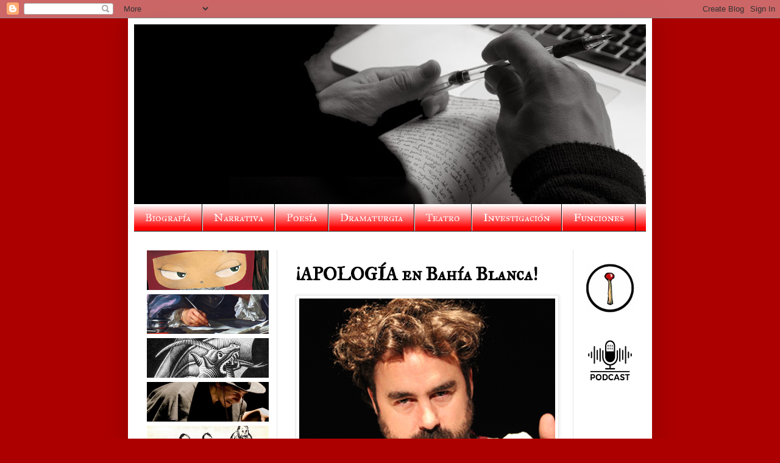

--- FILE ---
content_type: text/html; charset=UTF-8
request_url: https://elcubo-bucle.blogspot.com/2023/03/apologia-en-bahia-blanca.html
body_size: 14486
content:
<!DOCTYPE html>
<html class='v2' dir='ltr' xmlns='http://www.w3.org/1999/xhtml' xmlns:b='http://www.google.com/2005/gml/b' xmlns:data='http://www.google.com/2005/gml/data' xmlns:expr='http://www.google.com/2005/gml/expr'>
<head>
<link href='https://www.blogger.com/static/v1/widgets/335934321-css_bundle_v2.css' rel='stylesheet' type='text/css'/>
<link href="//fonts.googleapis.com/css?family=Cagliostro" rel="stylesheet" type="text/css">
<meta content='width=1100' name='viewport'/>
<meta content='text/html; charset=UTF-8' http-equiv='Content-Type'/>
<meta content='blogger' name='generator'/>
<link href='https://elcubo-bucle.blogspot.com/favicon.ico' rel='icon' type='image/x-icon'/>
<link href='http://elcubo-bucle.blogspot.com/2023/03/apologia-en-bahia-blanca.html' rel='canonical'/>
<link rel="alternate" type="application/atom+xml" title="El Cubo-Bucle - Atom" href="https://elcubo-bucle.blogspot.com/feeds/posts/default" />
<link rel="alternate" type="application/rss+xml" title="El Cubo-Bucle - RSS" href="https://elcubo-bucle.blogspot.com/feeds/posts/default?alt=rss" />
<link rel="service.post" type="application/atom+xml" title="El Cubo-Bucle - Atom" href="https://www.blogger.com/feeds/4433840333652405469/posts/default" />

<link rel="alternate" type="application/atom+xml" title="El Cubo-Bucle - Atom" href="https://elcubo-bucle.blogspot.com/feeds/2879110023131349865/comments/default" />
<!--Can't find substitution for tag [blog.ieCssRetrofitLinks]-->
<link href='https://blogger.googleusercontent.com/img/b/R29vZ2xl/AVvXsEjvbtREZ4guLh5qqdtHUgDqIPQW-gY5KKIgJ711bgqkPMoQHmCDfFZkkDz_R5_016-Gd1m4WYNi2QCulKgmDJpiT5xdrOiBt163EsaO0ZSJlAgSH-YMcLDC5h7w3htrQGY-GY_hTHdzo-y-8irBhFTFmFukwKld-YEROsMaP4NevFbIn-EP4Hakc3uG/s16000/Apologi%CC%81a%20420-2.jpg' rel='image_src'/>
<meta content='http://elcubo-bucle.blogspot.com/2023/03/apologia-en-bahia-blanca.html' property='og:url'/>
<meta content='¡APOLOGÍA en Bahía Blanca!' property='og:title'/>
<meta content='                El juicio de Sócrates ocurrió una mañana del año 399 a.C. frente a un tribunal conformado por quinientos y un ciudadanos ate...' property='og:description'/>
<meta content='https://blogger.googleusercontent.com/img/b/R29vZ2xl/AVvXsEjvbtREZ4guLh5qqdtHUgDqIPQW-gY5KKIgJ711bgqkPMoQHmCDfFZkkDz_R5_016-Gd1m4WYNi2QCulKgmDJpiT5xdrOiBt163EsaO0ZSJlAgSH-YMcLDC5h7w3htrQGY-GY_hTHdzo-y-8irBhFTFmFukwKld-YEROsMaP4NevFbIn-EP4Hakc3uG/w1200-h630-p-k-no-nu/Apologi%CC%81a%20420-2.jpg' property='og:image'/>
<title>El Cubo-Bucle: &#161;APOLOGÍA en Bahía Blanca!</title>
<style type='text/css'>@font-face{font-family:'IM Fell DW Pica SC';font-style:normal;font-weight:400;font-display:swap;src:url(//fonts.gstatic.com/s/imfelldwpicasc/v21/0ybjGCAu5PfqkvtGVU15aBhXz3EUrnTm_xKLM0uRGQ.woff2)format('woff2');unicode-range:U+0000-00FF,U+0131,U+0152-0153,U+02BB-02BC,U+02C6,U+02DA,U+02DC,U+0304,U+0308,U+0329,U+2000-206F,U+20AC,U+2122,U+2191,U+2193,U+2212,U+2215,U+FEFF,U+FFFD;}@font-face{font-family:'IM Fell English SC';font-style:normal;font-weight:400;font-display:swap;src:url(//fonts.gstatic.com/s/imfellenglishsc/v16/a8IENpD3CDX-4zrWfr1VY879qFF05pZ7PIIPoUgxzQ.woff2)format('woff2');unicode-range:U+0000-00FF,U+0131,U+0152-0153,U+02BB-02BC,U+02C6,U+02DA,U+02DC,U+0304,U+0308,U+0329,U+2000-206F,U+20AC,U+2122,U+2191,U+2193,U+2212,U+2215,U+FEFF,U+FFFD;}@font-face{font-family:'IM Fell Great Primer SC';font-style:normal;font-weight:400;font-display:swap;src:url(//fonts.gstatic.com/s/imfellgreatprimersc/v21/ga6daxBOxyt6sCqz3fjZCTFCTUDMHagsQKdDTIf6D33WsNFH.woff2)format('woff2');unicode-range:U+0000-00FF,U+0131,U+0152-0153,U+02BB-02BC,U+02C6,U+02DA,U+02DC,U+0304,U+0308,U+0329,U+2000-206F,U+20AC,U+2122,U+2191,U+2193,U+2212,U+2215,U+FEFF,U+FFFD;}@font-face{font-family:'Nobile';font-style:normal;font-weight:400;font-display:swap;src:url(//fonts.gstatic.com/s/nobile/v19/m8JTjflSeaOVl1iGXa3WWrZNblOD.woff2)format('woff2');unicode-range:U+0301,U+0400-045F,U+0490-0491,U+04B0-04B1,U+2116;}@font-face{font-family:'Nobile';font-style:normal;font-weight:400;font-display:swap;src:url(//fonts.gstatic.com/s/nobile/v19/m8JTjflSeaOVl1iGV63WWrZNblOD.woff2)format('woff2');unicode-range:U+0100-02BA,U+02BD-02C5,U+02C7-02CC,U+02CE-02D7,U+02DD-02FF,U+0304,U+0308,U+0329,U+1D00-1DBF,U+1E00-1E9F,U+1EF2-1EFF,U+2020,U+20A0-20AB,U+20AD-20C0,U+2113,U+2C60-2C7F,U+A720-A7FF;}@font-face{font-family:'Nobile';font-style:normal;font-weight:400;font-display:swap;src:url(//fonts.gstatic.com/s/nobile/v19/m8JTjflSeaOVl1iGWa3WWrZNbg.woff2)format('woff2');unicode-range:U+0000-00FF,U+0131,U+0152-0153,U+02BB-02BC,U+02C6,U+02DA,U+02DC,U+0304,U+0308,U+0329,U+2000-206F,U+20AC,U+2122,U+2191,U+2193,U+2212,U+2215,U+FEFF,U+FFFD;}</style>
<style id='page-skin-1' type='text/css'><!--
/*
-----------------------------------------------
Blogger Template Style
Name:     Simple
Designer: Josh Peterson
URL:      www.noaesthetic.com
----------------------------------------------- */
/* Variable definitions
====================
<Variable name="keycolor" description="Main Color" type="color" default="#66bbdd"/>
<Group description="Page Text" selector="body">
<Variable name="body.font" description="Font" type="font"
default="normal normal 12px Arial, Tahoma, Helvetica, FreeSans, sans-serif"/>
<Variable name="body.text.color" description="Text Color" type="color" default="#222222"/>
</Group>
<Group description="Backgrounds" selector=".body-fauxcolumns-outer">
<Variable name="body.background.color" description="Outer Background" type="color" default="#66bbdd"/>
<Variable name="content.background.color" description="Main Background" type="color" default="#ffffff"/>
<Variable name="header.background.color" description="Header Background" type="color" default="transparent"/>
</Group>
<Group description="Links" selector=".main-outer">
<Variable name="link.color" description="Link Color" type="color" default="#2288bb"/>
<Variable name="link.visited.color" description="Visited Color" type="color" default="#888888"/>
<Variable name="link.hover.color" description="Hover Color" type="color" default="#33aaff"/>
</Group>
<Group description="Blog Title" selector=".header h1">
<Variable name="header.font" description="Font" type="font"
default="normal normal 60px Arial, Tahoma, Helvetica, FreeSans, sans-serif"/>
<Variable name="header.text.color" description="Title Color" type="color" default="#3399bb" />
</Group>
<Group description="Blog Description" selector=".header .description">
<Variable name="description.text.color" description="Description Color" type="color"
default="#777777" />
</Group>
<Group description="Tabs Text" selector=".tabs-inner .widget li a">
<Variable name="tabs.font" description="Font" type="font"
default="normal normal 14px Arial, Tahoma, Helvetica, FreeSans, sans-serif"/>
<Variable name="tabs.text.color" description="Text Color" type="color" default="#999999"/>
<Variable name="tabs.selected.text.color" description="Selected Color" type="color" default="#000000"/>
</Group>
<Group description="Tabs Background" selector=".tabs-outer .PageList">
<Variable name="tabs.background.color" description="Background Color" type="color" default="#f5f5f5"/>
<Variable name="tabs.selected.background.color" description="Selected Color" type="color" default="#eeeeee"/>
</Group>
<Group description="Post Title" selector="h3.post-title, .comments h4">
<Variable name="post.title.font" description="Font" type="font"
default="normal normal 22px Arial, Tahoma, Helvetica, FreeSans, sans-serif"/>
</Group>
<Group description="Date Header" selector=".date-header">
<Variable name="date.header.color" description="Text Color" type="color"
default="#000000"/>
<Variable name="date.header.background.color" description="Background Color" type="color"
default="transparent"/>
</Group>
<Group description="Post Footer" selector=".post-footer">
<Variable name="post.footer.text.color" description="Text Color" type="color" default="#666666"/>
<Variable name="post.footer.background.color" description="Background Color" type="color"
default="#f9f9f9"/>
<Variable name="post.footer.border.color" description="Shadow Color" type="color" default="#eeeeee"/>
</Group>
<Group description="Gadgets" selector="h2">
<Variable name="widget.title.font" description="Title Font" type="font"
default="normal bold 11px Arial, Tahoma, Helvetica, FreeSans, sans-serif"/>
<Variable name="widget.title.text.color" description="Title Color" type="color" default="#000000"/>
<Variable name="widget.alternate.text.color" description="Alternate Color" type="color" default="#999999"/>
</Group>
<Group description="Images" selector=".main-inner">
<Variable name="image.background.color" description="Background Color" type="color" default="#ffffff"/>
<Variable name="image.border.color" description="Border Color" type="color" default="#eeeeee"/>
<Variable name="image.text.color" description="Caption Text Color" type="color" default="#000000"/>
</Group>
<Group description="Accents" selector=".content-inner">
<Variable name="body.rule.color" description="Separator Line Color" type="color" default="#eeeeee"/>
<Variable name="tabs.border.color" description="Tabs Border Color" type="color" default="#e6e6e6"/>
</Group>
<Variable name="body.background" description="Body Background" type="background"
color="#ac0000" default="$(color) none repeat scroll top left"/>
<Variable name="body.background.override" description="Body Background Override" type="string" default=""/>
<Variable name="body.background.gradient.cap" description="Body Gradient Cap" type="url"
default="url(//www.blogblog.com/1kt/simple/gradients_light.png)"/>
<Variable name="body.background.gradient.tile" description="Body Gradient Tile" type="url"
default="url(//www.blogblog.com/1kt/simple/body_gradient_tile_light.png)"/>
<Variable name="content.background.color.selector" description="Content Background Color Selector" type="string" default=".content-inner"/>
<Variable name="content.padding" description="Content Padding" type="length" default="10px"/>
<Variable name="content.padding.horizontal" description="Content Horizontal Padding" type="length" default="10px"/>
<Variable name="content.shadow.spread" description="Content Shadow Spread" type="length" default="40px"/>
<Variable name="content.shadow.spread.webkit" description="Content Shadow Spread (WebKit)" type="length" default="5px"/>
<Variable name="content.shadow.spread.ie" description="Content Shadow Spread (IE)" type="length" default="10px"/>
<Variable name="main.border.width" description="Main Border Width" type="length" default="0"/>
<Variable name="header.background.gradient" description="Header Gradient" type="url" default="none"/>
<Variable name="header.shadow.offset.left" description="Header Shadow Offset Left" type="length" default="-1px"/>
<Variable name="header.shadow.offset.top" description="Header Shadow Offset Top" type="length" default="-1px"/>
<Variable name="header.shadow.spread" description="Header Shadow Spread" type="length" default="1px"/>
<Variable name="header.padding" description="Header Padding" type="length" default="30px"/>
<Variable name="header.border.size" description="Header Border Size" type="length" default="1px"/>
<Variable name="header.bottom.border.size" description="Header Bottom Border Size" type="length" default="0"/>
<Variable name="header.border.horizontalsize" description="Header Horizontal Border Size" type="length" default="0"/>
<Variable name="description.text.size" description="Description Text Size" type="string" default="140%"/>
<Variable name="tabs.margin.top" description="Tabs Margin Top" type="length" default="0" />
<Variable name="tabs.margin.side" description="Tabs Side Margin" type="length" default="30px" />
<Variable name="tabs.background.gradient" description="Tabs Background Gradient" type="url"
default="url(//www.blogblog.com/1kt/simple/gradients_light.png)"/>
<Variable name="tabs.border.width" description="Tabs Border Width" type="length" default="1px"/>
<Variable name="tabs.bevel.border.width" description="Tabs Bevel Border Width" type="length" default="1px"/>
<Variable name="date.header.padding" description="Date Header Padding" type="string" default="inherit"/>
<Variable name="date.header.letterspacing" description="Date Header Letter Spacing" type="string" default="inherit"/>
<Variable name="date.header.margin" description="Date Header Margin" type="string" default="inherit"/>
<Variable name="post.margin.bottom" description="Post Bottom Margin" type="length" default="25px"/>
<Variable name="image.border.small.size" description="Image Border Small Size" type="length" default="2px"/>
<Variable name="image.border.large.size" description="Image Border Large Size" type="length" default="5px"/>
<Variable name="page.width.selector" description="Page Width Selector" type="string" default=".region-inner"/>
<Variable name="page.width" description="Page Width" type="string" default="auto"/>
<Variable name="main.section.margin" description="Main Section Margin" type="length" default="15px"/>
<Variable name="main.padding" description="Main Padding" type="length" default="15px"/>
<Variable name="main.padding.top" description="Main Padding Top" type="length" default="30px"/>
<Variable name="main.padding.bottom" description="Main Padding Bottom" type="length" default="30px"/>
<Variable name="paging.background"
color="#ffffff"
description="Background of blog paging area" type="background"
default="transparent none no-repeat scroll top center"/>
<Variable name="footer.bevel" description="Bevel border length of footer" type="length" default="0"/>
<Variable name="mobile.background.overlay" description="Mobile Background Overlay" type="string"
default="transparent none repeat scroll top left"/>
<Variable name="mobile.background.size" description="Mobile Background Size" type="string" default="auto"/>
<Variable name="mobile.button.color" description="Mobile Button Color" type="color" default="#ffffff" />
<Variable name="startSide" description="Side where text starts in blog language" type="automatic" default="left"/>
<Variable name="endSide" description="Side where text ends in blog language" type="automatic" default="right"/>
*/
/* Content
----------------------------------------------- */
body {
font: normal normal 12px Nobile;
color: #000000;
background: #ac0000 none no-repeat scroll center center;
padding: 0 40px 40px 40px;
}
html body .region-inner {
min-width: 0;
max-width: 100%;
width: auto;
}
a:link {
text-decoration:none;
color: #410e0b;
}
a:visited {
text-decoration:none;
color: #6b6b6b;
}
a:hover {
text-decoration:underline;
color: #ff2808;
}
.body-fauxcolumn-outer .fauxcolumn-inner {
background: transparent none repeat scroll top left;
_background-image: none;
}
.body-fauxcolumn-outer .cap-top {
position: absolute;
z-index: 1;
height: 400px;
width: 100%;
background: #ac0000 none no-repeat scroll center center;
}
.body-fauxcolumn-outer .cap-top .cap-left {
width: 100%;
background: transparent none repeat-x scroll top left;
_background-image: none;
}
.content-outer {
-moz-box-shadow: 0 0 40px rgba(0, 0, 0, .15);
-webkit-box-shadow: 0 0 5px rgba(0, 0, 0, .15);
-goog-ms-box-shadow: 0 0 10px #333333;
box-shadow: 0 0 40px rgba(0, 0, 0, .15);
margin-bottom: 1px;
}
.content-inner {
padding: 10px 10px;
}
.content-inner {
background-color: #ffffff;
}
/* Header
----------------------------------------------- */
.header-outer {
background: #000000 url(//www.blogblog.com/1kt/simple/gradients_light.png) repeat-x scroll 0 -400px;
_background-image: none;
}
.Header h1 {
font: normal normal 33px IM Fell English SC;
color: #731f22;
text-shadow: 1px 2px 3px rgba(0, 0, 0, .2);
}
.Header h1 a {
color: #731f22;
}
.Header .description {
font-size: 140%;
color: #494949;
}
.header-inner .Header .titlewrapper {
padding: 22px 30px;
}
.header-inner .Header .descriptionwrapper {
padding: 0 30px;
}
/* Tabs
----------------------------------------------- */
.tabs-inner .section:first-child {
border-top: 0 solid #111111;
}
.tabs-inner .section:first-child ul {
margin-top: -0;
border-top: 0 solid #111111;
border-left: 0 solid #111111;
border-right: 0 solid #111111;
}
.tabs-inner .widget ul {
background: #ff0000 url(//www.blogblog.com/1kt/simple/gradients_light.png) repeat-x scroll 0 -800px;
_background-image: none;
border-bottom: 1px solid #111111;
margin-top: 0;
margin-left: -30px;
margin-right: -30px;
}
.tabs-inner .widget li a {
display: inline-block;
padding: .6em 1em;
font: normal normal 18px IM Fell Great Primer SC;
color: #ffffff;
border-left: 1px solid #ffffff;
border-right: 1px solid #111111;
}
.tabs-inner .widget li:first-child a {
border-left: none;
}
.tabs-inner .widget li.selected a, .tabs-inner .widget li a:hover {
color: #ffffff;
background-color: #ff0000;
text-decoration: none;
}
/* Columns
----------------------------------------------- */
.main-outer {
border-top: 0 solid #e6e6e6;
}
.fauxcolumn-left-outer .fauxcolumn-inner {
border-right: 1px solid #e6e6e6;
}
.fauxcolumn-right-outer .fauxcolumn-inner {
border-left: 1px solid #e6e6e6;
}
/* Headings
----------------------------------------------- */
h2 {
margin: 0 0 1em 0;
font: normal bold 10px IM Fell DW Pica SC;
color: #ffffff;
}
/* Widgets
----------------------------------------------- */
.widget .zippy {
color: #838383;
text-shadow: 2px 2px 1px rgba(0, 0, 0, .1);
}
.widget .popular-posts ul {
list-style: none;
}
/* Posts
----------------------------------------------- */
.date-header span {
background-color: transparent;
color: #000000;
padding: inherit;
letter-spacing: inherit;
margin: inherit;
}
.main-inner {
padding-top: 30px;
padding-bottom: 30px;
}
.main-inner .column-center-inner {
padding: 0 15px;
}
.main-inner .column-center-inner .section {
margin: 0 15px;
}
.post {
margin: 0 0 25px 0;
}
h3.post-title, .comments h4 {
font: normal bold 30px IM Fell Great Primer SC;
margin: .75em 0 0;
}
.post-body {
font-size: 110%;
line-height: 1.4;
position: relative;
}
.post-body img, .post-body .tr-caption-container, .Profile img, .Image img,
.BlogList .item-thumbnail img {
padding: 2px;
background: #ffffff;
border: 1px solid #e6e6e6;
-moz-box-shadow: 1px 1px 5px rgba(0, 0, 0, .1);
-webkit-box-shadow: 1px 1px 5px rgba(0, 0, 0, .1);
box-shadow: 1px 1px 5px rgba(0, 0, 0, .1);
}
.post-body img, .post-body .tr-caption-container {
padding: 5px;
}
.post-body .tr-caption-container {
color: #ffffff;
}
.post-body .tr-caption-container img {
padding: 0;
background: transparent;
border: none;
-moz-box-shadow: 0 0 0 rgba(0, 0, 0, .1);
-webkit-box-shadow: 0 0 0 rgba(0, 0, 0, .1);
box-shadow: 0 0 0 rgba(0, 0, 0, .1);
}
.post-header {
margin: 0 0 1.5em;
line-height: 1.6;
font-size: 90%;
}
.post-footer {
margin: 20px -2px 0;
padding: 5px 10px;
color: #000000;
background-color: #f1f1f1;
border-bottom: 1px solid #e6e6e6;
line-height: 1.6;
font-size: 90%;
}
#comments .comment-author {
padding-top: 1.5em;
border-top: 1px solid #e6e6e6;
background-position: 0 1.5em;
}
#comments .comment-author:first-child {
padding-top: 0;
border-top: none;
}
.avatar-image-container {
margin: .2em 0 0;
}
#comments .avatar-image-container img {
border: 1px solid #e6e6e6;
}
/* Comments
----------------------------------------------- */
.comments .comments-content .icon.blog-author {
background-repeat: no-repeat;
background-image: url([data-uri]);
}
.comments .comments-content .loadmore a {
border-top: 1px solid #838383;
border-bottom: 1px solid #838383;
}
.comments .comment-thread.inline-thread {
background-color: #f1f1f1;
}
.comments .continue {
border-top: 2px solid #838383;
}
/* Accents
---------------------------------------------- */
.section-columns td.columns-cell {
border-left: 1px solid #e6e6e6;
}
.blog-pager {
background: transparent none no-repeat scroll top center;
}
.blog-pager-older-link, .home-link,
.blog-pager-newer-link {
background-color: #ffffff;
padding: 5px;
}
.footer-outer {
border-top: 0 dashed #bbbbbb;
}
/* Mobile
----------------------------------------------- */
body.mobile  {
background-size: auto;
}
.mobile .body-fauxcolumn-outer {
background: transparent none repeat scroll top left;
}
.mobile .body-fauxcolumn-outer .cap-top {
background-size: 100% auto;
}
.mobile .content-outer {
-webkit-box-shadow: 0 0 3px rgba(0, 0, 0, .15);
box-shadow: 0 0 3px rgba(0, 0, 0, .15);
}
body.mobile .AdSense {
margin: 0 -40px;
}
.mobile .tabs-inner .widget ul {
margin-left: 0;
margin-right: 0;
}
.mobile .post {
margin: 0;
}
.mobile .main-inner .column-center-inner .section {
margin: 0;
}
.mobile .date-header span {
padding: 0.1em 10px;
margin: 0 -10px;
}
.mobile h3.post-title {
margin: 0;
}
.mobile .blog-pager {
background: transparent none no-repeat scroll top center;
}
.mobile .footer-outer {
border-top: none;
}
.mobile .main-inner, .mobile .footer-inner {
background-color: #ffffff;
}
.mobile-index-contents {
color: #000000;
}
.mobile-link-button {
background-color: #410e0b;
}
.mobile-link-button a:link, .mobile-link-button a:visited {
color: #ffffff;
}
.mobile .tabs-inner .section:first-child {
border-top: none;
}
.mobile .tabs-inner .PageList .widget-content {
background-color: #ff0000;
color: #ffffff;
border-top: 1px solid #111111;
border-bottom: 1px solid #111111;
}
.mobile .tabs-inner .PageList .widget-content .pagelist-arrow {
border-left: 1px solid #111111;
}
/* ENLACES CON IMAGENES
----------------------------------------------- */
.ads {
margin-top:0px;
margin-left:-10px;
}
.ads img {
padding: 1px;
margin-bottom: 0px;
}
font-family: 'Allerta', sans-serif;
--></style>
<style id='template-skin-1' type='text/css'><!--
body {
min-width: 860px;
}
.content-outer, .content-fauxcolumn-outer, .region-inner {
min-width: 860px;
max-width: 860px;
_width: 860px;
}
.main-inner .columns {
padding-left: 235px;
padding-right: 120px;
}
.main-inner .fauxcolumn-center-outer {
left: 235px;
right: 120px;
/* IE6 does not respect left and right together */
_width: expression(this.parentNode.offsetWidth -
parseInt("235px") -
parseInt("120px") + 'px');
}
.main-inner .fauxcolumn-left-outer {
width: 235px;
}
.main-inner .fauxcolumn-right-outer {
width: 120px;
}
.main-inner .column-left-outer {
width: 235px;
right: 100%;
margin-left: -235px;
}
.main-inner .column-right-outer {
width: 120px;
margin-right: -120px;
}
#layout {
min-width: 0;
}
#layout .content-outer {
min-width: 0;
width: 800px;
}
#layout .region-inner {
min-width: 0;
width: auto;
}
--></style>
<link href='https://www.blogger.com/dyn-css/authorization.css?targetBlogID=4433840333652405469&amp;zx=922dc936-dc6d-48f3-9e40-ec7e9e0d51e8' media='none' onload='if(media!=&#39;all&#39;)media=&#39;all&#39;' rel='stylesheet'/><noscript><link href='https://www.blogger.com/dyn-css/authorization.css?targetBlogID=4433840333652405469&amp;zx=922dc936-dc6d-48f3-9e40-ec7e9e0d51e8' rel='stylesheet'/></noscript>
<meta name='google-adsense-platform-account' content='ca-host-pub-1556223355139109'/>
<meta name='google-adsense-platform-domain' content='blogspot.com'/>

</head>
<body class='loading'>
<div class='navbar section' id='navbar'><div class='widget Navbar' data-version='1' id='Navbar1'><script type="text/javascript">
    function setAttributeOnload(object, attribute, val) {
      if(window.addEventListener) {
        window.addEventListener('load',
          function(){ object[attribute] = val; }, false);
      } else {
        window.attachEvent('onload', function(){ object[attribute] = val; });
      }
    }
  </script>
<div id="navbar-iframe-container"></div>
<script type="text/javascript" src="https://apis.google.com/js/platform.js"></script>
<script type="text/javascript">
      gapi.load("gapi.iframes:gapi.iframes.style.bubble", function() {
        if (gapi.iframes && gapi.iframes.getContext) {
          gapi.iframes.getContext().openChild({
              url: 'https://www.blogger.com/navbar/4433840333652405469?po\x3d2879110023131349865\x26origin\x3dhttps://elcubo-bucle.blogspot.com',
              where: document.getElementById("navbar-iframe-container"),
              id: "navbar-iframe"
          });
        }
      });
    </script><script type="text/javascript">
(function() {
var script = document.createElement('script');
script.type = 'text/javascript';
script.src = '//pagead2.googlesyndication.com/pagead/js/google_top_exp.js';
var head = document.getElementsByTagName('head')[0];
if (head) {
head.appendChild(script);
}})();
</script>
</div></div>
<div class='body-fauxcolumns'>
<div class='fauxcolumn-outer body-fauxcolumn-outer'>
<div class='cap-top'>
<div class='cap-left'></div>
<div class='cap-right'></div>
</div>
<div class='fauxborder-left'>
<div class='fauxborder-right'></div>
<div class='fauxcolumn-inner'>
</div>
</div>
<div class='cap-bottom'>
<div class='cap-left'></div>
<div class='cap-right'></div>
</div>
</div>
</div>
<div class='content'>
<div class='content-fauxcolumns'>
<div class='fauxcolumn-outer content-fauxcolumn-outer'>
<div class='cap-top'>
<div class='cap-left'></div>
<div class='cap-right'></div>
</div>
<div class='fauxborder-left'>
<div class='fauxborder-right'></div>
<div class='fauxcolumn-inner'>
</div>
</div>
<div class='cap-bottom'>
<div class='cap-left'></div>
<div class='cap-right'></div>
</div>
</div>
</div>
<div class='content-outer'>
<div class='content-cap-top cap-top'>
<div class='cap-left'></div>
<div class='cap-right'></div>
</div>
<div class='fauxborder-left content-fauxborder-left'>
<div class='fauxborder-right content-fauxborder-right'></div>
<div class='content-inner'>
<header>
<div class='header-outer'>
<div class='header-cap-top cap-top'>
<div class='cap-left'></div>
<div class='cap-right'></div>
</div>
<div class='fauxborder-left header-fauxborder-left'>
<div class='fauxborder-right header-fauxborder-right'></div>
<div class='region-inner header-inner'>
<div class='header section' id='header'><div class='widget Header' data-version='1' id='Header1'>
<div id='header-inner'>
<a href='https://elcubo-bucle.blogspot.com/' style='display: block'>
<img alt='El Cubo-Bucle' height='295px; ' id='Header1_headerimg' src='https://blogger.googleusercontent.com/img/b/R29vZ2xl/AVvXsEhNo19NSJ3CZmotQ6yf560bBN4FCrIDqVDJrZe96QfDylR4pzbvcn6_FILUv1vvlJS3-WN0uj4ew0fBF5AuPmFCoz3rOxvfYTGjbDNdTpBvfZ-bv8wBKZ7PJIaO9jPJScr8Z5-DMg2WXm8/s1600/t%25C3%25ADtulo+del+blog.jpg' style='display: block' width='900px; '/>
</a>
</div>
</div></div>
</div>
</div>
<div class='header-cap-bottom cap-bottom'>
<div class='cap-left'></div>
<div class='cap-right'></div>
</div>
</div>
</header>
<div class='tabs-outer'>
<div class='tabs-cap-top cap-top'>
<div class='cap-left'></div>
<div class='cap-right'></div>
</div>
<div class='fauxborder-left tabs-fauxborder-left'>
<div class='fauxborder-right tabs-fauxborder-right'></div>
<div class='region-inner tabs-inner'>
<div class='tabs section' id='crosscol'><div class='widget PageList' data-version='1' id='PageList1'>
<h2>Páginas</h2>
<div class='widget-content'>
<ul>
<li>
<a href='http://elcubo-bucle.blogspot.com/p/biografia_10.html'>Biografía</a>
</li>
<li>
<a href='http://elcubo-bucle.blogspot.com/p/narrativa.html'>Narrativa</a>
</li>
<li>
<a href='http://elcubo-bucle.blogspot.com/p/poesia.html'>Poesía</a>
</li>
<li>
<a href='http://elcubo-bucle.blogspot.com/p/dramaturgias.html'>Dramaturgia</a>
</li>
<li>
<a href='http://elcubo-bucle.blogspot.com/p/teatro.html'>Teatro</a>
</li>
<li>
<a href='http://elcubo-bucle.blogspot.com/p/investigacion.html'>Investigación</a>
</li>
<li>
<a href='https://elcubo-bucle.blogspot.com/p/proximas-funciones.html'>Funciones</a>
</li>
</ul>
<div class='clear'></div>
</div>
</div></div>
<div class='tabs no-items section' id='crosscol-overflow'></div>
</div>
</div>
<div class='tabs-cap-bottom cap-bottom'>
<div class='cap-left'></div>
<div class='cap-right'></div>
</div>
</div>
<div class='main-outer'>
<div class='main-cap-top cap-top'>
<div class='cap-left'></div>
<div class='cap-right'></div>
</div>
<div class='fauxborder-left main-fauxborder-left'>
<div class='fauxborder-right main-fauxborder-right'></div>
<div class='region-inner main-inner'>
<div class='columns fauxcolumns'>
<div class='fauxcolumn-outer fauxcolumn-center-outer'>
<div class='cap-top'>
<div class='cap-left'></div>
<div class='cap-right'></div>
</div>
<div class='fauxborder-left'>
<div class='fauxborder-right'></div>
<div class='fauxcolumn-inner'>
</div>
</div>
<div class='cap-bottom'>
<div class='cap-left'></div>
<div class='cap-right'></div>
</div>
</div>
<div class='fauxcolumn-outer fauxcolumn-left-outer'>
<div class='cap-top'>
<div class='cap-left'></div>
<div class='cap-right'></div>
</div>
<div class='fauxborder-left'>
<div class='fauxborder-right'></div>
<div class='fauxcolumn-inner'>
</div>
</div>
<div class='cap-bottom'>
<div class='cap-left'></div>
<div class='cap-right'></div>
</div>
</div>
<div class='fauxcolumn-outer fauxcolumn-right-outer'>
<div class='cap-top'>
<div class='cap-left'></div>
<div class='cap-right'></div>
</div>
<div class='fauxborder-left'>
<div class='fauxborder-right'></div>
<div class='fauxcolumn-inner'>
</div>
</div>
<div class='cap-bottom'>
<div class='cap-left'></div>
<div class='cap-right'></div>
</div>
</div>
<!-- corrects IE6 width calculation -->
<div class='columns-inner'>
<div class='column-center-outer'>
<div class='column-center-inner'>
<div class='main section' id='main'><div class='widget Blog' data-version='1' id='Blog1'>
<div class='blog-posts hfeed'>
<!--Can't find substitution for tag [defaultAdStart]-->

          <div class="date-outer">
        

          <div class="date-posts">
        
<div class='post-outer'>
<div class='post hentry' itemscope='itemscope' itemtype='http://schema.org/BlogPosting'>
<a name='2879110023131349865'></a>
<h3 class='post-title entry-title' itemprop='name'>
&#161;APOLOGÍA en Bahía Blanca!
</h3>
<div class='post-header'>
<div class='post-header-line-1'></div>
</div>
<div class='post-body entry-content' id='post-body-2879110023131349865' itemprop='articleBody'>
<div dir="ltr" style="text-align: left;" trbidi="on">
<div dir="ltr" style="text-align: left;" trbidi="on">
<div dir="ltr" style="text-align: left;" trbidi="on">
<div dir="ltr" style="text-align: left;" trbidi="on">
<div dir="ltr" style="text-align: left;" trbidi="on">
<div class="separator" style="clear: both; text-align: left;">
</div>
<div class="separator" style="clear: both; text-align: justify;">
</div>
<div style="text-align: justify;">
<div style="text-align: justify;">
<div style="text-align: justify;">
<div class="separator" style="clear: both; text-align: justify;">
</div>
<div class="separator" style="clear: both; text-align: justify;">
</div>
<div class="separator" style="clear: both; text-align: justify;"><span style="font-family: helvetica; text-align: justify;"><div class="separator" style="clear: both; text-align: justify;"><div class="separator" style="clear: both; text-align: justify;"><div class="separator" style="clear: both; text-align: justify;"><div class="separator" style="clear: both; text-align: center;"><a href="https://blogger.googleusercontent.com/img/b/R29vZ2xl/AVvXsEjvbtREZ4guLh5qqdtHUgDqIPQW-gY5KKIgJ711bgqkPMoQHmCDfFZkkDz_R5_016-Gd1m4WYNi2QCulKgmDJpiT5xdrOiBt163EsaO0ZSJlAgSH-YMcLDC5h7w3htrQGY-GY_hTHdzo-y-8irBhFTFmFukwKld-YEROsMaP4NevFbIn-EP4Hakc3uG/s420/Apologi%CC%81a%20420-2.jpg" style="clear: left; float: left; margin-bottom: 0em; margin-right: 0em;"><img border="0" data-original-height="420" data-original-width="420" src="https://blogger.googleusercontent.com/img/b/R29vZ2xl/AVvXsEjvbtREZ4guLh5qqdtHUgDqIPQW-gY5KKIgJ711bgqkPMoQHmCDfFZkkDz_R5_016-Gd1m4WYNi2QCulKgmDJpiT5xdrOiBt163EsaO0ZSJlAgSH-YMcLDC5h7w3htrQGY-GY_hTHdzo-y-8irBhFTFmFukwKld-YEROsMaP4NevFbIn-EP4Hakc3uG/s16000/Apologi%CC%81a%20420-2.jpg" /></a></div><div class="separator" style="clear: both; text-align: justify;"><br /></div><div class="separator" style="clear: both; text-align: justify;">El juicio de Sócrates ocurrió una mañana del año 399 a.C. frente a un tribunal conformado por quinientos y un ciudadanos atenienses. Fue condenado a muerte, como todo el mundo sabe. Nuestra versión de la historia ocurre en ese año o en cualquier otro. Podría suceder en Atenas o en Washington o en la China. Podría también suceder en una triste ciudad de América Latina. Basada en los textos homónimos de Platón y Jenofonte APOLOGÍA es la segunda pieza de una trilogía sobre los diálogos platónicos iniciada con El ASADO de PLATÓN que intenta pensar la posibilidad de un Sócrates que habite, piense y muera en este siglo XXI que apenas comienza. Un hombre capaz de pararse frente al poder para oponerle el único instrumento de su lengua. La potencia de un pensamiento que interpela a la humanidad y se pregunta por las reales posibilidades de la democracia en el mundo en el que hoy vivimos.&nbsp;&nbsp;</div></div></div></div></span></div></div><div style="text-align: justify;"><br /></div></div><div style="text-align: right;"><div><div><b><span style="font-size: large;"><span style="font-family: helvetica;">Sábado 25 de marzo 20</span></span></b><b><span style="font-size: large;"><span style="font-family: helvetica;">:00 Hs</span></span></b></div><div><span style="background-color: white; color: #050505; font-family: helvetica; text-align: start; white-space: pre-wrap;">Humboldt 56, Bahía Blanca</span></div>
</div>
</div>
</div>
</div>
</div>
</div>
</div>
</div>
<div style='clear: both;'></div>
</div>
<div class='post-footer'>
<div class='post-footer-line post-footer-line-1'><span class='post-comment-link'>
</span>
<span class='post-icons'>
<span class='item-control blog-admin pid-160786343'>
<a href='https://www.blogger.com/post-edit.g?blogID=4433840333652405469&postID=2879110023131349865&from=pencil' title='Editar entrada'>
<img alt='' class='icon-action' height='18' src='https://resources.blogblog.com/img/icon18_edit_allbkg.gif' width='18'/>
</a>
</span>
</span>
</div>
<div class='post-footer-line post-footer-line-2'><span class='post-labels'>
</span>
</div>
<div class='post-footer-line post-footer-line-3'></div>
</div>
</div>
<div class='comments' id='comments'>
<a name='comments'></a>
<div id='backlinks-container'>
<div id='Blog1_backlinks-container'>
</div>
</div>
</div>
</div>

        </div></div>
      
<!--Can't find substitution for tag [adEnd]-->
</div>
<div class='blog-pager' id='blog-pager'>
<span id='blog-pager-newer-link'>
<a class='blog-pager-newer-link' href='https://elcubo-bucle.blogspot.com/2023/03/el-asado-de-platon-en-el-centro.html' id='Blog1_blog-pager-newer-link' title='Entrada más reciente'>Entrada más reciente</a>
</span>
<span id='blog-pager-older-link'>
<a class='blog-pager-older-link' href='https://elcubo-bucle.blogspot.com/2023/03/apologia-en-loma-hermosa.html' id='Blog1_blog-pager-older-link' title='Entrada antigua'>Entrada antigua</a>
</span>
<a class='home-link' href='https://elcubo-bucle.blogspot.com/'>Inicio</a>
</div>
<div class='clear'></div>
<div class='post-feeds'>
</div>
</div></div>
</div>
</div>
<div class='column-left-outer'>
<div class='column-left-inner'>
<aside>
<div class='sidebar section' id='sidebar-left-1'><div class='widget HTML' data-version='1' id='HTML1'>
<div class='widget-content'>
<div class="ads">
<div class="separator" style="clear: both; text-align: center;">
<a href="http://elcubo-bucle.blogspot.com.ar/p/narrativa.html"><img src="https://blogger.googleusercontent.com/img/b/R29vZ2xl/AVvXsEiqn3rl_Pvd2UKqXnQN6N5Z7eEKPw2SZI_03s21xT1jVb2rNJKLPH1op_BZDcvqmWSHOfTNy3i8SAVKC6qQCfCYDoPqwdKa32QdBwW8qV_SjKS7DVczZzsQCCisCLdYln3tkZF9_cn8R5o/s320/Narrativas.jpg" width="200px" height="65px" /></a>
</div>
<div class="separator" style="clear: both; text-align: center;">
<a href="https://elcubo-bucle.blogspot.com/p/ejercicios-de-escritura.html"><img src="https://blogger.googleusercontent.com/img/b/R29vZ2xl/AVvXsEj6rr4HS-mJbD3z4imJJzTsuRmFQG0og3cVBSCHhi6ujGaoPmjT2w9o8Yo9mR55Y4_g3_sujO5nxsXYX2Zwq09nNWumZLhZzi7xnWc86D3SBaRTF-hQ-0ySZ1tiS0BAjIQw8PULpMFF55s/s320/Escritura-3.jpg" width="200px" height="65px" /></a>
</div>
<div class="separator" style="clear: both; text-align: center;">
<a href="http://elcubo-bucle.blogspot.com.ar/p/poesia.html"><img src="https://blogger.googleusercontent.com/img/b/R29vZ2xl/AVvXsEiUdBn9jEfcs7ca-96BNloPKrOxi9uhefJr4xTVvfAQJ0lp3Z1f0KVZx2ZD6_JXI2AXH9BExd0KdLMOo6N_t_w5uCs_1RVKvbPHnOYLT09MVNLRhRDbLtjX0_kGYpE1f_SNHsz2Pi9JdWM/s320/Poesi%CC%81a.jpg" width="200px" height="65px" /></a>
</div>
<div class="separator" style="clear: both; text-align: center;">
<a href="http://elcubo-bucle.blogspot.com.ar/p/teatro.html"><img src="https://blogger.googleusercontent.com/img/b/R29vZ2xl/AVvXsEj5XAFuRECv68gBxt1KlgZ6j8fi0auEtfUrA8DmbLx_czAxlHILGPM0MJpbxZ0G3HDIPoTHQq0Ej4rwhuu5XhdGk_yxAjRp3kEp5MduN0i6K-beDGIh_IlviZXeCa1VvUdhJ0vlqJvSVAw/s320/Teatro.jpg" width="200px" height="65px" /></a>
</div>
<div class="separator" style="clear: both; text-align: center;">
<a href="http://elcubo-bucle.blogspot.com.ar/p/investigacion.html"><img src="https://blogger.googleusercontent.com/img/b/R29vZ2xl/AVvXsEiHs274UdQpqAGi1747hW0Xl8CTq2vy_4w1W_U-EXRTVeStMV59q62i95uj0hknGp2jPPOAB9KSNLnUTfyKc1GFTPnqwZFS18R1Q2Re_7sOucl73cOLZSt1uPcwdM1gepA9kMoyDCh597U/s320/Investigacio%CC%81n-2.jpg" width="200px" height="65px" /></a>
</div></div>
</div>
<div class='clear'></div>
</div><div class='widget HTML' data-version='1' id='HTML5'>
<div class='widget-content'>
<div class="ads">
<div class="separator" style="clear: both; text-align: center;">
<a href="http://elcubo-bucle.blogspot.com.ar/"><img src="https://blogger.googleusercontent.com/img/b/R29vZ2xl/AVvXsEggJBh5M5-YmN_ozJdNIbOIpYbRwYSCVQ_Li38ynhANHrATjjiKAJ_LSuIMDiApfO_GfnJieHDvnq14vTom1BTwBbttT56gndeRgsDbHztRctx8c4iL-drJ4Cz99cj90dBzgDFcy8gA4Ns/s1600/Cubo-Bucle.jpg" width="150px" height="150px" /></a>
</div></div>
</div>
<div class='clear'></div>
</div><div class='widget HTML' data-version='1' id='HTML3'>
<div class='widget-content'>
<div class="ads">
<a href="http://lafosforerateatral.blogspot.com/2019/04/vientos-de-levante.html"><img src="https://blogger.googleusercontent.com/img/b/R29vZ2xl/AVvXsEhnYjPS5oVfJgGe6OEShEEC3NPyH6_Mea56meBP1LVIvHk8578-6VtpVZgGFJg7KqkKDzJ1mBPor5ven3TPs22oDQ8JdThZwUzYV2B-_1UetW88UnqBlK1r0w5nY1UxSqLWgDEnWFdtJ9w/s320/Link+VIENTOS.jpg" width="200px" height="50px" /></a>
<a href="http://lafosforerateatral.blogspot.com.ar/2018/03/la-causa-justa.html"><img src="https://blogger.googleusercontent.com/img/b/R29vZ2xl/AVvXsEiZrBbGkcUg5jMwHNOiDQ_sotyxW8gv_P0VXpe3bcEOfH9lzxIsdv6ny2ExKDzBlu9DCs_6BIgX4xXXIcmFjA7gu5Z-HkTjexQR_Hz3KjHcaZc5pspXcstBpq9rljAb1stUz2XQMKYhKPM/s1600/link+LA+CAUSA+JUSTA.jpg" width="200px" height="50px" /></a>
<a href="http://lafosforerateatral.blogspot.com/2016/02/el-asado-de-platon.html"><img src="https://blogger.googleusercontent.com/img/b/R29vZ2xl/AVvXsEjBLyCEKTXIhdolDOaZIS5SNFfqfw2SF_U8ZHKlesx7qO1iiOkLqXxFTGoKIj6fvHT8vzW1KPs-CptPlhEZUH9fcl8tzzWUGXSRsJPrGgIizrHQdW1mU9dKxSJS23ZZ3P2ETDckWAS6gAs/s1600/link.jpg" width="200px" height="50px" /></a>
<a href="http://lafosforerateatral.blogspot.com/2014/06/los-lugones.html"><img src="https://blogger.googleusercontent.com/img/b/R29vZ2xl/AVvXsEjlbOwN0SZyI3rrISpysCohfp7RVX7JijYXH3U69MS5HXxeBucQXDVBm9KLFORH68C3c273KWaWLAJ8F3Pf1bKtt7alTvaRrEUQKuOUk61Xoah4tzqSjZzOQ6VX26wQX4MdwurpSMdo7EI/s1600/LINK.jpg" width="200px" height="50px" /></a>
<a href="http://lafosforerateatral.blogspot.com.ar/2011/05/quiendijo-que-la-ciencia-nunca-se.html"><img src="https://blogger.googleusercontent.com/img/b/R29vZ2xl/AVvXsEiOleclAr4QYq4xiC7fIhXGbHnledRofMutr0YEH8q5H75F0UE74kwMIgrPME0Z7lfmbc3oydS5ocUwIoe5s-ibJX7yRXpNytpopNFtq-J0p8esZAmP1O4B6SUftJzYz_Pr6TrUmPiGmw0/s1600/Link+LS.jpg" width="200px" height="50px" /></a>
<a href="http://lafosforerateatral.blogspot.com.ar/2011/05/arriesgaday-novedosa-dramaturgia-sobre.html"><img src="https://blogger.googleusercontent.com/img/b/R29vZ2xl/AVvXsEhtch7esCVnIaloqeXJxDpd0QkxhDcnQohTk5F0O1PsIexLBSn5SjG3AQh4kjaGC5QgQqzbn_bEoybEFRQQleeCzfWO60CYf4Nt3ggzu9PyjXPoWxE-b_0SZdDh8UvfJdojspXCHXSawO8/s1600/Link+Damiens+prueba.jpg" width="200px" height="50px" /></a>
<a href="http://lafosforerateatral.blogspot.com.ar/2012/04/alonso-y-aguirre-perdidos-en-el.html"><img src="https://blogger.googleusercontent.com/img/b/R29vZ2xl/AVvXsEgsmiiLw9Xbl36u-xiZRucfpXkEVHjJXU1PEYbkPkV_W48A4CwpM2D_ytzRKl-ruKeOS67pslO8G0z-DHWmP0jIuw3LJ9q3J6BtVSKALTJm9sM0ZYpZIAE4NeqPowEUJKq-rVjthM4qUpg/s1600/Link+ALONSO+y+AGUIRRE.jpg" width="200px" height="50px" /></a></div>
</div>
<div class='clear'></div>
</div><div class='widget BlogArchive' data-version='1' id='BlogArchive1'>
<h2>Entradas y Salidas</h2>
<div class='widget-content'>
<div id='ArchiveList'>
<div id='BlogArchive1_ArchiveList'>
<ul class='flat'>
<li class='archivedate'>
<a href='https://elcubo-bucle.blogspot.com/2025/09/'>septiembre</a> (1)
      </li>
<li class='archivedate'>
<a href='https://elcubo-bucle.blogspot.com/2025/07/'>julio</a> (1)
      </li>
<li class='archivedate'>
<a href='https://elcubo-bucle.blogspot.com/2025/05/'>mayo</a> (1)
      </li>
<li class='archivedate'>
<a href='https://elcubo-bucle.blogspot.com/2024/10/'>octubre</a> (2)
      </li>
<li class='archivedate'>
<a href='https://elcubo-bucle.blogspot.com/2024/09/'>septiembre</a> (1)
      </li>
<li class='archivedate'>
<a href='https://elcubo-bucle.blogspot.com/2024/07/'>julio</a> (9)
      </li>
<li class='archivedate'>
<a href='https://elcubo-bucle.blogspot.com/2024/03/'>marzo</a> (2)
      </li>
<li class='archivedate'>
<a href='https://elcubo-bucle.blogspot.com/2024/02/'>febrero</a> (2)
      </li>
<li class='archivedate'>
<a href='https://elcubo-bucle.blogspot.com/2023/11/'>noviembre</a> (2)
      </li>
<li class='archivedate'>
<a href='https://elcubo-bucle.blogspot.com/2023/10/'>octubre</a> (1)
      </li>
<li class='archivedate'>
<a href='https://elcubo-bucle.blogspot.com/2023/09/'>septiembre</a> (2)
      </li>
<li class='archivedate'>
<a href='https://elcubo-bucle.blogspot.com/2023/08/'>agosto</a> (6)
      </li>
<li class='archivedate'>
<a href='https://elcubo-bucle.blogspot.com/2023/07/'>julio</a> (6)
      </li>
<li class='archivedate'>
<a href='https://elcubo-bucle.blogspot.com/2023/06/'>junio</a> (6)
      </li>
<li class='archivedate'>
<a href='https://elcubo-bucle.blogspot.com/2023/05/'>mayo</a> (2)
      </li>
<li class='archivedate'>
<a href='https://elcubo-bucle.blogspot.com/2023/03/'>marzo</a> (14)
      </li>
<li class='archivedate'>
<a href='https://elcubo-bucle.blogspot.com/2023/01/'>enero</a> (7)
      </li>
<li class='archivedate'>
<a href='https://elcubo-bucle.blogspot.com/2022/12/'>diciembre</a> (1)
      </li>
<li class='archivedate'>
<a href='https://elcubo-bucle.blogspot.com/2022/11/'>noviembre</a> (1)
      </li>
<li class='archivedate'>
<a href='https://elcubo-bucle.blogspot.com/2022/09/'>septiembre</a> (2)
      </li>
<li class='archivedate'>
<a href='https://elcubo-bucle.blogspot.com/2022/07/'>julio</a> (14)
      </li>
<li class='archivedate'>
<a href='https://elcubo-bucle.blogspot.com/2022/06/'>junio</a> (2)
      </li>
<li class='archivedate'>
<a href='https://elcubo-bucle.blogspot.com/2022/05/'>mayo</a> (1)
      </li>
<li class='archivedate'>
<a href='https://elcubo-bucle.blogspot.com/2022/02/'>febrero</a> (2)
      </li>
<li class='archivedate'>
<a href='https://elcubo-bucle.blogspot.com/2021/12/'>diciembre</a> (1)
      </li>
<li class='archivedate'>
<a href='https://elcubo-bucle.blogspot.com/2021/10/'>octubre</a> (12)
      </li>
<li class='archivedate'>
<a href='https://elcubo-bucle.blogspot.com/2021/07/'>julio</a> (7)
      </li>
<li class='archivedate'>
<a href='https://elcubo-bucle.blogspot.com/2021/05/'>mayo</a> (5)
      </li>
<li class='archivedate'>
<a href='https://elcubo-bucle.blogspot.com/2020/12/'>diciembre</a> (1)
      </li>
<li class='archivedate'>
<a href='https://elcubo-bucle.blogspot.com/2020/10/'>octubre</a> (1)
      </li>
<li class='archivedate'>
<a href='https://elcubo-bucle.blogspot.com/2020/08/'>agosto</a> (1)
      </li>
<li class='archivedate'>
<a href='https://elcubo-bucle.blogspot.com/2020/05/'>mayo</a> (1)
      </li>
<li class='archivedate'>
<a href='https://elcubo-bucle.blogspot.com/2020/04/'>abril</a> (4)
      </li>
<li class='archivedate'>
<a href='https://elcubo-bucle.blogspot.com/2020/03/'>marzo</a> (13)
      </li>
<li class='archivedate'>
<a href='https://elcubo-bucle.blogspot.com/2020/02/'>febrero</a> (8)
      </li>
<li class='archivedate'>
<a href='https://elcubo-bucle.blogspot.com/2020/01/'>enero</a> (2)
      </li>
<li class='archivedate'>
<a href='https://elcubo-bucle.blogspot.com/2019/11/'>noviembre</a> (1)
      </li>
<li class='archivedate'>
<a href='https://elcubo-bucle.blogspot.com/2019/10/'>octubre</a> (1)
      </li>
<li class='archivedate'>
<a href='https://elcubo-bucle.blogspot.com/2019/09/'>septiembre</a> (11)
      </li>
<li class='archivedate'>
<a href='https://elcubo-bucle.blogspot.com/2019/08/'>agosto</a> (3)
      </li>
<li class='archivedate'>
<a href='https://elcubo-bucle.blogspot.com/2019/07/'>julio</a> (1)
      </li>
<li class='archivedate'>
<a href='https://elcubo-bucle.blogspot.com/2019/06/'>junio</a> (8)
      </li>
<li class='archivedate'>
<a href='https://elcubo-bucle.blogspot.com/2019/05/'>mayo</a> (13)
      </li>
<li class='archivedate'>
<a href='https://elcubo-bucle.blogspot.com/2019/04/'>abril</a> (23)
      </li>
<li class='archivedate'>
<a href='https://elcubo-bucle.blogspot.com/2019/01/'>enero</a> (2)
      </li>
<li class='archivedate'>
<a href='https://elcubo-bucle.blogspot.com/2018/10/'>octubre</a> (1)
      </li>
<li class='archivedate'>
<a href='https://elcubo-bucle.blogspot.com/2018/09/'>septiembre</a> (1)
      </li>
<li class='archivedate'>
<a href='https://elcubo-bucle.blogspot.com/2018/05/'>mayo</a> (3)
      </li>
<li class='archivedate'>
<a href='https://elcubo-bucle.blogspot.com/2018/02/'>febrero</a> (1)
      </li>
<li class='archivedate'>
<a href='https://elcubo-bucle.blogspot.com/2018/01/'>enero</a> (1)
      </li>
<li class='archivedate'>
<a href='https://elcubo-bucle.blogspot.com/2016/05/'>mayo</a> (2)
      </li>
<li class='archivedate'>
<a href='https://elcubo-bucle.blogspot.com/2016/04/'>abril</a> (2)
      </li>
<li class='archivedate'>
<a href='https://elcubo-bucle.blogspot.com/2016/03/'>marzo</a> (1)
      </li>
<li class='archivedate'>
<a href='https://elcubo-bucle.blogspot.com/2016/02/'>febrero</a> (2)
      </li>
<li class='archivedate'>
<a href='https://elcubo-bucle.blogspot.com/2015/08/'>agosto</a> (1)
      </li>
<li class='archivedate'>
<a href='https://elcubo-bucle.blogspot.com/2015/05/'>mayo</a> (1)
      </li>
<li class='archivedate'>
<a href='https://elcubo-bucle.blogspot.com/2015/01/'>enero</a> (1)
      </li>
<li class='archivedate'>
<a href='https://elcubo-bucle.blogspot.com/2014/12/'>diciembre</a> (2)
      </li>
<li class='archivedate'>
<a href='https://elcubo-bucle.blogspot.com/2014/10/'>octubre</a> (1)
      </li>
<li class='archivedate'>
<a href='https://elcubo-bucle.blogspot.com/2014/08/'>agosto</a> (3)
      </li>
<li class='archivedate'>
<a href='https://elcubo-bucle.blogspot.com/2014/01/'>enero</a> (3)
      </li>
<li class='archivedate'>
<a href='https://elcubo-bucle.blogspot.com/2013/12/'>diciembre</a> (4)
      </li>
<li class='archivedate'>
<a href='https://elcubo-bucle.blogspot.com/2013/11/'>noviembre</a> (3)
      </li>
</ul>
</div>
</div>
<div class='clear'></div>
</div>
</div><div class='widget Subscribe' data-version='1' id='Subscribe1'>
<div style='white-space:nowrap'>
<h2 class='title'>Suscribirse</h2>
<div class='widget-content'>
<div class='subscribe-wrapper subscribe-type-POST'>
<div class='subscribe expanded subscribe-type-POST' id='SW_READER_LIST_Subscribe1POST' style='display:none;'>
<div class='top'>
<span class='inner' onclick='return(_SW_toggleReaderList(event, "Subscribe1POST"));'>
<img class='subscribe-dropdown-arrow' src='https://resources.blogblog.com/img/widgets/arrow_dropdown.gif'/>
<img align='absmiddle' alt='' border='0' class='feed-icon' src='https://resources.blogblog.com/img/icon_feed12.png'/>
Entradas
</span>
<div class='feed-reader-links'>
<a class='feed-reader-link' href='https://www.netvibes.com/subscribe.php?url=https%3A%2F%2Felcubo-bucle.blogspot.com%2Ffeeds%2Fposts%2Fdefault' target='_blank'>
<img src='https://resources.blogblog.com/img/widgets/subscribe-netvibes.png'/>
</a>
<a class='feed-reader-link' href='https://add.my.yahoo.com/content?url=https%3A%2F%2Felcubo-bucle.blogspot.com%2Ffeeds%2Fposts%2Fdefault' target='_blank'>
<img src='https://resources.blogblog.com/img/widgets/subscribe-yahoo.png'/>
</a>
<a class='feed-reader-link' href='https://elcubo-bucle.blogspot.com/feeds/posts/default' target='_blank'>
<img align='absmiddle' class='feed-icon' src='https://resources.blogblog.com/img/icon_feed12.png'/>
                  Atom
                </a>
</div>
</div>
<div class='bottom'></div>
</div>
<div class='subscribe' id='SW_READER_LIST_CLOSED_Subscribe1POST' onclick='return(_SW_toggleReaderList(event, "Subscribe1POST"));'>
<div class='top'>
<span class='inner'>
<img class='subscribe-dropdown-arrow' src='https://resources.blogblog.com/img/widgets/arrow_dropdown.gif'/>
<span onclick='return(_SW_toggleReaderList(event, "Subscribe1POST"));'>
<img align='absmiddle' alt='' border='0' class='feed-icon' src='https://resources.blogblog.com/img/icon_feed12.png'/>
Entradas
</span>
</span>
</div>
<div class='bottom'></div>
</div>
</div>
<div class='subscribe-wrapper subscribe-type-PER_POST'>
<div class='subscribe expanded subscribe-type-PER_POST' id='SW_READER_LIST_Subscribe1PER_POST' style='display:none;'>
<div class='top'>
<span class='inner' onclick='return(_SW_toggleReaderList(event, "Subscribe1PER_POST"));'>
<img class='subscribe-dropdown-arrow' src='https://resources.blogblog.com/img/widgets/arrow_dropdown.gif'/>
<img align='absmiddle' alt='' border='0' class='feed-icon' src='https://resources.blogblog.com/img/icon_feed12.png'/>
Comentarios
</span>
<div class='feed-reader-links'>
<a class='feed-reader-link' href='https://www.netvibes.com/subscribe.php?url=https%3A%2F%2Felcubo-bucle.blogspot.com%2Ffeeds%2F2879110023131349865%2Fcomments%2Fdefault' target='_blank'>
<img src='https://resources.blogblog.com/img/widgets/subscribe-netvibes.png'/>
</a>
<a class='feed-reader-link' href='https://add.my.yahoo.com/content?url=https%3A%2F%2Felcubo-bucle.blogspot.com%2Ffeeds%2F2879110023131349865%2Fcomments%2Fdefault' target='_blank'>
<img src='https://resources.blogblog.com/img/widgets/subscribe-yahoo.png'/>
</a>
<a class='feed-reader-link' href='https://elcubo-bucle.blogspot.com/feeds/2879110023131349865/comments/default' target='_blank'>
<img align='absmiddle' class='feed-icon' src='https://resources.blogblog.com/img/icon_feed12.png'/>
                  Atom
                </a>
</div>
</div>
<div class='bottom'></div>
</div>
<div class='subscribe' id='SW_READER_LIST_CLOSED_Subscribe1PER_POST' onclick='return(_SW_toggleReaderList(event, "Subscribe1PER_POST"));'>
<div class='top'>
<span class='inner'>
<img class='subscribe-dropdown-arrow' src='https://resources.blogblog.com/img/widgets/arrow_dropdown.gif'/>
<span onclick='return(_SW_toggleReaderList(event, "Subscribe1PER_POST"));'>
<img align='absmiddle' alt='' border='0' class='feed-icon' src='https://resources.blogblog.com/img/icon_feed12.png'/>
Comentarios
</span>
</span>
</div>
<div class='bottom'></div>
</div>
</div>
<div style='clear:both'></div>
</div>
</div>
<div class='clear'></div>
</div><div class='widget Stats' data-version='1' id='Stats1'>
<h2>Número de Visitas</h2>
<div class='widget-content'>
<div id='Stats1_content' style='display: none;'>
<span class='counter-wrapper graph-counter-wrapper' id='Stats1_totalCount'>
</span>
<div class='clear'></div>
</div>
</div>
</div></div>
</aside>
</div>
</div>
<div class='column-right-outer'>
<div class='column-right-inner'>
<aside>
<div class='sidebar section' id='sidebar-right-1'><div class='widget HTML' data-version='1' id='HTML2'>
<h2 class='title'>PODCAST</h2>
<div class='widget-content'>
<div class="ads">
<div class="separator" style="clear: both; text-align: center;">
<a href="http://lafosforerateatral.blogspot.com.ar"><img src="https://blogger.googleusercontent.com/img/b/R29vZ2xl/AVvXsEhpmQA7VNnZbbyn4ySFfLmJgcoC36dvwCLZnvVxfy5N5fECXZZbOjYPLISgvMl7-HHx3iKjE4If_czA3k6Q__gZYSQ5VvUmDZEbaov_LXSRIkX5cdJ9UqXWozfSP2hZRJcvVGkmQHikgQ8/h120/Logito+C%C3%ADa.jpg" width="80px" height="80px" /></a>
</div></div>
</div>
<div class='clear'></div>
</div><div class='widget HTML' data-version='1' id='HTML4'>
<div class='widget-content'>
<div class="ads">
<div class="separator" style="clear: both; text-align: center;">
<a href="https://elcubo-bucle.blogspot.com/2025/05/el-sentido-del-humor.html"><img src="https://blogger.googleusercontent.com/img/b/R29vZ2xl/AVvXsEhFRK8GEvicPuAke7hD3tozKvMYW6U1ob580vf7OvmYOZMpN-xSv37_p_ET-CTBXS6Qn_CpZPQQDNkXIBIok_mIYXPaWHjGwebKkhWdBmpbl1LOBDioqmuOwyUKi72BIc3S1NIxftVwXczXcESzwqKnucDOXyAfneLPHzOcEYWYMVJOXMOTHUd7lWeZPi8/s320/Podcast.jpg" width="80px" height="80px" /></a>
</div></div>
</div>
<div class='clear'></div>
</div></div>
</aside>
</div>
</div>
</div>
<div style='clear: both'></div>
<!-- columns -->
</div>
<!-- main -->
</div>
</div>
<div class='main-cap-bottom cap-bottom'>
<div class='cap-left'></div>
<div class='cap-right'></div>
</div>
</div>
<footer>
<div class='footer-outer'>
<div class='footer-cap-top cap-top'>
<div class='cap-left'></div>
<div class='cap-right'></div>
</div>
<div class='fauxborder-left footer-fauxborder-left'>
<div class='fauxborder-right footer-fauxborder-right'></div>
<div class='region-inner footer-inner'>
<div class='foot no-items section' id='footer-1'></div>
<!-- outside of the include in order to lock Attribution widget -->
<div class='foot section' id='footer-3'><div class='widget Attribution' data-version='1' id='Attribution1'>
<div class='widget-content' style='text-align: center;'>
Con la tecnología de <a href='https://www.blogger.com' target='_blank'>Blogger</a>.
</div>
<div class='clear'></div>
</div></div>
</div>
</div>
<div class='footer-cap-bottom cap-bottom'>
<div class='cap-left'></div>
<div class='cap-right'></div>
</div>
</div>
</footer>
<!-- content -->
</div>
</div>
<div class='content-cap-bottom cap-bottom'>
<div class='cap-left'></div>
<div class='cap-right'></div>
</div>
</div>
</div>
<script type='text/javascript'>
    window.setTimeout(function() {
        document.body.className = document.body.className.replace('loading', '');
      }, 10);
  </script>

<script type="text/javascript" src="https://www.blogger.com/static/v1/widgets/3845888474-widgets.js"></script>
<script type='text/javascript'>
window['__wavt'] = 'AOuZoY42P-9UDTxcBr48c2CV5Q33W0mFxQ:1768867006764';_WidgetManager._Init('//www.blogger.com/rearrange?blogID\x3d4433840333652405469','//elcubo-bucle.blogspot.com/2023/03/apologia-en-bahia-blanca.html','4433840333652405469');
_WidgetManager._SetDataContext([{'name': 'blog', 'data': {'blogId': '4433840333652405469', 'title': 'El Cubo-Bucle', 'url': 'https://elcubo-bucle.blogspot.com/2023/03/apologia-en-bahia-blanca.html', 'canonicalUrl': 'http://elcubo-bucle.blogspot.com/2023/03/apologia-en-bahia-blanca.html', 'homepageUrl': 'https://elcubo-bucle.blogspot.com/', 'searchUrl': 'https://elcubo-bucle.blogspot.com/search', 'canonicalHomepageUrl': 'http://elcubo-bucle.blogspot.com/', 'blogspotFaviconUrl': 'https://elcubo-bucle.blogspot.com/favicon.ico', 'bloggerUrl': 'https://www.blogger.com', 'hasCustomDomain': false, 'httpsEnabled': true, 'enabledCommentProfileImages': true, 'gPlusViewType': 'FILTERED_POSTMOD', 'adultContent': false, 'analyticsAccountNumber': '', 'encoding': 'UTF-8', 'locale': 'es', 'localeUnderscoreDelimited': 'es', 'languageDirection': 'ltr', 'isPrivate': false, 'isMobile': false, 'isMobileRequest': false, 'mobileClass': '', 'isPrivateBlog': false, 'isDynamicViewsAvailable': true, 'feedLinks': '\x3clink rel\x3d\x22alternate\x22 type\x3d\x22application/atom+xml\x22 title\x3d\x22El Cubo-Bucle - Atom\x22 href\x3d\x22https://elcubo-bucle.blogspot.com/feeds/posts/default\x22 /\x3e\n\x3clink rel\x3d\x22alternate\x22 type\x3d\x22application/rss+xml\x22 title\x3d\x22El Cubo-Bucle - RSS\x22 href\x3d\x22https://elcubo-bucle.blogspot.com/feeds/posts/default?alt\x3drss\x22 /\x3e\n\x3clink rel\x3d\x22service.post\x22 type\x3d\x22application/atom+xml\x22 title\x3d\x22El Cubo-Bucle - Atom\x22 href\x3d\x22https://www.blogger.com/feeds/4433840333652405469/posts/default\x22 /\x3e\n\n\x3clink rel\x3d\x22alternate\x22 type\x3d\x22application/atom+xml\x22 title\x3d\x22El Cubo-Bucle - Atom\x22 href\x3d\x22https://elcubo-bucle.blogspot.com/feeds/2879110023131349865/comments/default\x22 /\x3e\n', 'meTag': '', 'adsenseHostId': 'ca-host-pub-1556223355139109', 'adsenseHasAds': false, 'adsenseAutoAds': false, 'boqCommentIframeForm': true, 'loginRedirectParam': '', 'view': '', 'dynamicViewsCommentsSrc': '//www.blogblog.com/dynamicviews/4224c15c4e7c9321/js/comments.js', 'dynamicViewsScriptSrc': '//www.blogblog.com/dynamicviews/f9a985b7a2d28680', 'plusOneApiSrc': 'https://apis.google.com/js/platform.js', 'disableGComments': true, 'interstitialAccepted': false, 'sharing': {'platforms': [{'name': 'Obtener enlace', 'key': 'link', 'shareMessage': 'Obtener enlace', 'target': ''}, {'name': 'Facebook', 'key': 'facebook', 'shareMessage': 'Compartir en Facebook', 'target': 'facebook'}, {'name': 'Escribe un blog', 'key': 'blogThis', 'shareMessage': 'Escribe un blog', 'target': 'blog'}, {'name': 'X', 'key': 'twitter', 'shareMessage': 'Compartir en X', 'target': 'twitter'}, {'name': 'Pinterest', 'key': 'pinterest', 'shareMessage': 'Compartir en Pinterest', 'target': 'pinterest'}, {'name': 'Correo electr\xf3nico', 'key': 'email', 'shareMessage': 'Correo electr\xf3nico', 'target': 'email'}], 'disableGooglePlus': true, 'googlePlusShareButtonWidth': 0, 'googlePlusBootstrap': '\x3cscript type\x3d\x22text/javascript\x22\x3ewindow.___gcfg \x3d {\x27lang\x27: \x27es\x27};\x3c/script\x3e'}, 'hasCustomJumpLinkMessage': false, 'jumpLinkMessage': 'Leer m\xe1s', 'pageType': 'item', 'postId': '2879110023131349865', 'postImageThumbnailUrl': 'https://blogger.googleusercontent.com/img/b/R29vZ2xl/AVvXsEjvbtREZ4guLh5qqdtHUgDqIPQW-gY5KKIgJ711bgqkPMoQHmCDfFZkkDz_R5_016-Gd1m4WYNi2QCulKgmDJpiT5xdrOiBt163EsaO0ZSJlAgSH-YMcLDC5h7w3htrQGY-GY_hTHdzo-y-8irBhFTFmFukwKld-YEROsMaP4NevFbIn-EP4Hakc3uG/s72-c/Apologi%CC%81a%20420-2.jpg', 'postImageUrl': 'https://blogger.googleusercontent.com/img/b/R29vZ2xl/AVvXsEjvbtREZ4guLh5qqdtHUgDqIPQW-gY5KKIgJ711bgqkPMoQHmCDfFZkkDz_R5_016-Gd1m4WYNi2QCulKgmDJpiT5xdrOiBt163EsaO0ZSJlAgSH-YMcLDC5h7w3htrQGY-GY_hTHdzo-y-8irBhFTFmFukwKld-YEROsMaP4NevFbIn-EP4Hakc3uG/s16000/Apologi%CC%81a%20420-2.jpg', 'pageName': '\xa1APOLOG\xcdA en Bah\xeda Blanca!', 'pageTitle': 'El Cubo-Bucle: \xa1APOLOG\xcdA en Bah\xeda Blanca!'}}, {'name': 'features', 'data': {}}, {'name': 'messages', 'data': {'edit': 'Editar', 'linkCopiedToClipboard': 'El enlace se ha copiado en el Portapapeles.', 'ok': 'Aceptar', 'postLink': 'Enlace de la entrada'}}, {'name': 'template', 'data': {'name': 'custom', 'localizedName': 'Personalizado', 'isResponsive': false, 'isAlternateRendering': false, 'isCustom': true}}, {'name': 'view', 'data': {'classic': {'name': 'classic', 'url': '?view\x3dclassic'}, 'flipcard': {'name': 'flipcard', 'url': '?view\x3dflipcard'}, 'magazine': {'name': 'magazine', 'url': '?view\x3dmagazine'}, 'mosaic': {'name': 'mosaic', 'url': '?view\x3dmosaic'}, 'sidebar': {'name': 'sidebar', 'url': '?view\x3dsidebar'}, 'snapshot': {'name': 'snapshot', 'url': '?view\x3dsnapshot'}, 'timeslide': {'name': 'timeslide', 'url': '?view\x3dtimeslide'}, 'isMobile': false, 'title': '\xa1APOLOG\xcdA en Bah\xeda Blanca!', 'description': '                El juicio de S\xf3crates ocurri\xf3 una ma\xf1ana del a\xf1o 399 a.C. frente a un tribunal conformado por quinientos y un ciudadanos ate...', 'featuredImage': 'https://blogger.googleusercontent.com/img/b/R29vZ2xl/AVvXsEjvbtREZ4guLh5qqdtHUgDqIPQW-gY5KKIgJ711bgqkPMoQHmCDfFZkkDz_R5_016-Gd1m4WYNi2QCulKgmDJpiT5xdrOiBt163EsaO0ZSJlAgSH-YMcLDC5h7w3htrQGY-GY_hTHdzo-y-8irBhFTFmFukwKld-YEROsMaP4NevFbIn-EP4Hakc3uG/s16000/Apologi%CC%81a%20420-2.jpg', 'url': 'https://elcubo-bucle.blogspot.com/2023/03/apologia-en-bahia-blanca.html', 'type': 'item', 'isSingleItem': true, 'isMultipleItems': false, 'isError': false, 'isPage': false, 'isPost': true, 'isHomepage': false, 'isArchive': false, 'isLabelSearch': false, 'postId': 2879110023131349865}}]);
_WidgetManager._RegisterWidget('_NavbarView', new _WidgetInfo('Navbar1', 'navbar', document.getElementById('Navbar1'), {}, 'displayModeFull'));
_WidgetManager._RegisterWidget('_HeaderView', new _WidgetInfo('Header1', 'header', document.getElementById('Header1'), {}, 'displayModeFull'));
_WidgetManager._RegisterWidget('_PageListView', new _WidgetInfo('PageList1', 'crosscol', document.getElementById('PageList1'), {'title': 'P\xe1ginas', 'links': [{'isCurrentPage': false, 'href': 'http://elcubo-bucle.blogspot.com/p/biografia_10.html', 'title': 'Biograf\xeda'}, {'isCurrentPage': false, 'href': 'http://elcubo-bucle.blogspot.com/p/narrativa.html', 'title': 'Narrativa'}, {'isCurrentPage': false, 'href': 'http://elcubo-bucle.blogspot.com/p/poesia.html', 'title': 'Poes\xeda'}, {'isCurrentPage': false, 'href': 'http://elcubo-bucle.blogspot.com/p/dramaturgias.html', 'title': 'Dramaturgia'}, {'isCurrentPage': false, 'href': 'http://elcubo-bucle.blogspot.com/p/teatro.html', 'title': 'Teatro'}, {'isCurrentPage': false, 'href': 'http://elcubo-bucle.blogspot.com/p/investigacion.html', 'title': 'Investigaci\xf3n'}, {'isCurrentPage': false, 'href': 'https://elcubo-bucle.blogspot.com/p/proximas-funciones.html', 'id': '7564981938979240737', 'title': 'Funciones'}], 'mobile': false, 'showPlaceholder': true, 'hasCurrentPage': false}, 'displayModeFull'));
_WidgetManager._RegisterWidget('_BlogView', new _WidgetInfo('Blog1', 'main', document.getElementById('Blog1'), {'cmtInteractionsEnabled': false, 'lightboxEnabled': true, 'lightboxModuleUrl': 'https://www.blogger.com/static/v1/jsbin/498020680-lbx__es.js', 'lightboxCssUrl': 'https://www.blogger.com/static/v1/v-css/828616780-lightbox_bundle.css'}, 'displayModeFull'));
_WidgetManager._RegisterWidget('_HTMLView', new _WidgetInfo('HTML1', 'sidebar-left-1', document.getElementById('HTML1'), {}, 'displayModeFull'));
_WidgetManager._RegisterWidget('_HTMLView', new _WidgetInfo('HTML5', 'sidebar-left-1', document.getElementById('HTML5'), {}, 'displayModeFull'));
_WidgetManager._RegisterWidget('_HTMLView', new _WidgetInfo('HTML3', 'sidebar-left-1', document.getElementById('HTML3'), {}, 'displayModeFull'));
_WidgetManager._RegisterWidget('_BlogArchiveView', new _WidgetInfo('BlogArchive1', 'sidebar-left-1', document.getElementById('BlogArchive1'), {'languageDirection': 'ltr', 'loadingMessage': 'Cargando\x26hellip;'}, 'displayModeFull'));
_WidgetManager._RegisterWidget('_SubscribeView', new _WidgetInfo('Subscribe1', 'sidebar-left-1', document.getElementById('Subscribe1'), {}, 'displayModeFull'));
_WidgetManager._RegisterWidget('_StatsView', new _WidgetInfo('Stats1', 'sidebar-left-1', document.getElementById('Stats1'), {'title': 'N\xfamero de Visitas', 'showGraphicalCounter': true, 'showAnimatedCounter': false, 'showSparkline': false, 'statsUrl': '//elcubo-bucle.blogspot.com/b/stats?style\x3dBLACK_TRANSPARENT\x26timeRange\x3dALL_TIME\x26token\x3dAPq4FmCvnlHmL4_qR5ZQ-HyqqCYwuy1xhvzsygwMZTbkNh9VzuhIlKxpgjCYx_oIf5wLa89YDsgPsGkecm-wSGyClnPKZcNrIg'}, 'displayModeFull'));
_WidgetManager._RegisterWidget('_HTMLView', new _WidgetInfo('HTML2', 'sidebar-right-1', document.getElementById('HTML2'), {}, 'displayModeFull'));
_WidgetManager._RegisterWidget('_HTMLView', new _WidgetInfo('HTML4', 'sidebar-right-1', document.getElementById('HTML4'), {}, 'displayModeFull'));
_WidgetManager._RegisterWidget('_AttributionView', new _WidgetInfo('Attribution1', 'footer-3', document.getElementById('Attribution1'), {}, 'displayModeFull'));
</script>
</body>
</html>

--- FILE ---
content_type: text/html; charset=UTF-8
request_url: https://elcubo-bucle.blogspot.com/b/stats?style=BLACK_TRANSPARENT&timeRange=ALL_TIME&token=APq4FmCvnlHmL4_qR5ZQ-HyqqCYwuy1xhvzsygwMZTbkNh9VzuhIlKxpgjCYx_oIf5wLa89YDsgPsGkecm-wSGyClnPKZcNrIg
body_size: -26
content:
{"total":42758,"sparklineOptions":{"backgroundColor":{"fillOpacity":0.1,"fill":"#000000"},"series":[{"areaOpacity":0.3,"color":"#202020"}]},"sparklineData":[[0,3],[1,1],[2,25],[3,99],[4,15],[5,3],[6,4],[7,1],[8,5],[9,0],[10,2],[11,1],[12,10],[13,3],[14,7],[15,3],[16,2],[17,3],[18,7],[19,6],[20,4],[21,16],[22,27],[23,9],[24,6],[25,14],[26,5],[27,5],[28,5],[29,1]],"nextTickMs":3600000}